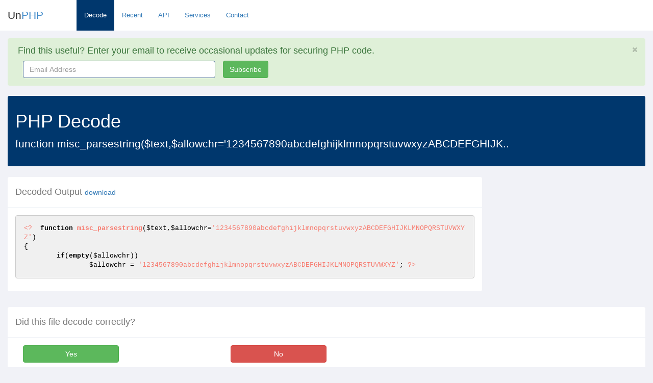

--- FILE ---
content_type: text/html; charset=utf-8
request_url: https://www.google.com/recaptcha/api2/aframe
body_size: 268
content:
<!DOCTYPE HTML><html><head><meta http-equiv="content-type" content="text/html; charset=UTF-8"></head><body><script nonce="RvPeN-TFIwwCJXT-E7myQQ">/** Anti-fraud and anti-abuse applications only. See google.com/recaptcha */ try{var clients={'sodar':'https://pagead2.googlesyndication.com/pagead/sodar?'};window.addEventListener("message",function(a){try{if(a.source===window.parent){var b=JSON.parse(a.data);var c=clients[b['id']];if(c){var d=document.createElement('img');d.src=c+b['params']+'&rc='+(localStorage.getItem("rc::a")?sessionStorage.getItem("rc::b"):"");window.document.body.appendChild(d);sessionStorage.setItem("rc::e",parseInt(sessionStorage.getItem("rc::e")||0)+1);localStorage.setItem("rc::h",'1769245824304');}}}catch(b){}});window.parent.postMessage("_grecaptcha_ready", "*");}catch(b){}</script></body></html>

--- FILE ---
content_type: text/css; charset=utf-8
request_url: https://www.unphp.net/static/css/style-responsive.css
body_size: 1683
content:
@media (min-width: 980px) {
    /*-----*/
    .custom-bar-chart {
        margin-bottom: 40px;
    }

}

@media (max-width: 767px) and (max-width: 979px) {

    .navbar-collapse, .navbar-collapse.in, .mega-menu ul li a {
        width: 100%;
    }

    .mega-menu .navbar-nav {
        height: 100%;
    }

    .mega-bg {
        position: relative;
    }

    .mail-box .sm-side {
        width: 30%;
    }

    .mail-box .lg-side {
        width: 70%;
    }
    /*-----*/
    .custom-bar-chart {
        margin-bottom: 40px;
    }

    /*chat room*/

    .chat-room aside {
        display: block;
    }
    .chat-room .left-side, .chat-room .mid-side, .chat-room .right-side, .chat-room .left-side footer {
        width: 100%;
    }

    .chat-room .left-side footer {
        position: relative;
    }

    ul.chat-user {
        margin-bottom: 20px;
    }

    .chat-room .left-side , .chat-room .mid-side{
        margin-bottom: 10px;

    }

    .chat-room .left-side .user-head , .chat-room-head, .chat-room .right-side .user-head{
        border-radius: 4px 4px 0 0;
        -webit-border-radius: 4px 4px 0 0;
    }
    .chat-room .left-side footer {
        border-radius: 0 0 4px 4px;
        -webkit-border-radius: 0 0 4px 4px;
    }
    /**/
    .chat-room .right-side .user-head {
        float: left;
        width: 100%;
    }

    .chat-room .mid-side footer {
        position: relative;
        float: left;
        width: 100%;
        border-right: 0;
    }

    .chat-txt {
        width: 65%;
    }

    .chat-room .right-side footer {
        width: 100%;
        position: relative;
    }

    .chat-room .mid-side {
        margin-bottom: 0!important;
    }


}

@media (max-width: 768px) {

    .header {
        position: absolute;
    }

    /*sidebar*/


    #sidebar {
        display: none;
    }

    .sidebar-close #sidebar {
        height: auto;
        /*overflow: hidden;*/
        overflow-y: auto;
        position: absolute;
        width: 100%;
        z-index: 1001;
        display: block;
    }


    /* body container */
    #main-content {
        margin: 0px!important;
        position: none !important;
    }

    #sidebar > ul > li > a > span {
        line-height: 35px;
    }

    #sidebar > ul > li {
        margin: 0 10px 5px 10px;
    }
    #sidebar > ul > li > a {
        height:35px;
        line-height:35px;
        padding: 0 10px;
        text-align: left;
    }
    #sidebar > ul > li > a i{
        /*display: none !important;*/
    }

    .mail-info, .mail-info:hover {
        display: none !important;
    }
    #sidebar ul > li > a .arrow, #sidebar > ul > li > a .arrow.open {
        margin-right: 10px;
        margin-top: 15px;
    }

    #sidebar ul > li.active > a .arrow, #sidebar ul > li > a:hover .arrow, #sidebar ul > li > a:focus .arrow,
    #sidebar > ul > li.active > a .arrow.open, #sidebar > ul > li > a:hover .arrow.open, #sidebar > ul > li > a:focus .arrow.open{
        margin-top: 15px;
    }

    #sidebar > ul > li > a, #sidebar > ul > li > ul.sub > li {
        width: 100%;
    }
    #sidebar > ul > li > ul.sub > li > a {
        background: transparent !important ;
    }
    #sidebar > ul > li > ul.sub > li > a:hover {
        /*background: #4A8BC2 !important ;*/
    }


    /* sidebar */
    #sidebar {
        margin: 0px !important;
    }

    /* sidebar collabler */
    #sidebar .btn-navbar.collapsed .arrow {
        display: none;
    }

    #sidebar .btn-navbar .arrow {
        position: absolute;
        right: 35px;
        width: 0;
        height: 0;
        top:48px;
        border-bottom: 15px solid #282e36;
        border-left: 15px solid transparent;
        border-right: 15px solid transparent;
    }


    /*---------*/

    .modal-footer .btn {
        margin-bottom: 0px !important;
    }

    .btn {
        margin-bottom: 5px;
    }




    .mail-box aside {
        display: block;
    }

    .mail-box .sm-side , .mail-box .lg-side{
        width: 100% ;
    }

    /* full calendar fix */
    .fc-header-right {
        left:25px;
        position: absolute;
    }

    .fc-header-left .fc-button {
        margin: 0px !important;
        top: -10px !important;
    }

    .fc-header-right .fc-button {
        margin: 0px !important;
        top: -50px !important;
    }

    .fc-state-active, .fc-state-active .fc-button-inner, .fc-state-hover, .fc-state-hover .fc-button-inner {
        background: none !important;
        color: #FFFFFF !important;
    }

    .fc-state-default, .fc-state-default .fc-button-inner {
        background: none !important;
    }

    .fc-button {
        border: none !important;
        margin-right: 2px;
    }

    .fc-view {
        top: 0px !important;
    }

    .fc-button .fc-button-inner {
        margin: 0px !important;
        padding: 2px !important;
        border: none !important;
        margin-right: 2px !important;
        background-color: #fafafa !important;
        background-image: -moz-linear-gradient(top, #fafafa, #efefef) !important;
        background-image: -webkit-gradient(linear, 0 0, 0 100%, from(#fafafa), to(#efefef)) !important;
        background-image: -webkit-linear-gradient(top, #fafafa, #efefef) !important;
        background-image: -o-linear-gradient(top, #fafafa, #efefef) !important;
        background-image: linear-gradient(to bottom, #fafafa, #efefef) !important;
        filter: progid:dximagetransform.microsoft.gradient(startColorstr='#fafafa', endColorstr='#efefef', GradientType=0) !important;
        -webkit-box-shadow: 0 1px 0px rgba(255, 255, 255, .8) !important;
        -moz-box-shadow: 0 1px 0px rgba(255, 255, 255, .8) !important;
        box-shadow: 0 1px 0px rgba(255, 255, 255, .8) !important;
        -webkit-border-radius: 3px !important;
        -moz-border-radius: 3px !important;
        border-radius: 3px !important;
        color: #646464 !important;
        border: 1px solid #ddd !important;
        text-shadow: 0 1px 0px rgba(255, 255, 255, .6) !important;
        text-align: center;
    }

    .fc-button.fc-state-disabled .fc-button-inner {
        color: #bcbbbb !important;
    }

    .fc-button.fc-state-active .fc-button-inner {
        background-color: #e5e4e4 !important;
        background-image: -moz-linear-gradient(top, #e5e4e4, #dddcdc) !important;
        background-image: -webkit-gradient(linear, 0 0, 0 100%, from(#e5e4e4), to(#dddcdc)) !important;
        background-image: -webkit-linear-gradient(top, #e5e4e4, #dddcdc) !important;
        background-image: -o-linear-gradient(top, #e5e4e4, #dddcdc) !important;
        background-image: linear-gradient(to bottom, #e5e4e4, #dddcdc) !important;
        filter: progid:dximagetransform.microsoft.gradient(startColorstr='#e5e4e4', endColorstr='#dddcdc', GradientType=0) !important;
    }

    .fc-content {
        margin-top: 50px;
    }

    .fc-header-title h2 {
        line-height: 40px !important;
        font-size: 12px !important;
    }

    .fc-header {
        margin-bottom:0px !important;
    }

    /*--*/

    /*.chart-position {*/
        /*margin-top: 0px;*/
    /*}*/

    .timeline-desk .album a {
        margin-bottom: 5px;
        margin-right: 4px;
    }

    .stepy-titles li {
        margin: 10px 3px;
    }

    .mail-option .btn {
        margin-bottom: 0;
    }

    .boxed-page .container #sidebar {
        position:absolute;
    }

    /*--horizontal menu--*/
    .full-width .navbar-toggle {
        border: 1px solid #eaeaea;
    }
    .full-width .navbar-toggle .icon-bar {
        background: #c7c7c7;
    }

    .full-width .navbar-toggle {
        float: left;
        margin-top: 12px;
    }

    .horizontal-menu {
        float: left;
        margin-left:0px;
        width: 70%;
        margin-top: 10px;
    }

    .top-nav {
        position: absolute;
        right: 10px;
        top: 0px;
    }

    .horizontal-menu .navbar-nav > li > a {
        padding-bottom: 10px;
        padding-top: 10px;
    }
    /*-----*/
    .custom-bar-chart {
        margin-bottom: 40px;
    }

    /*menu icon plus minus*/
    .dcjq-icon {
        top: 10px;
    }
    ul.sidebar-menu li ul.sub li a {
        padding: 0;
    }

    /*---*/

    .img-responsive {
        width: 100%;
    }

}



@media (max-width: 480px) {

    .navbar-collapse, .navbar-collapse.in, .mega-menu ul li a {
        width: 100%;
    }

    .mega-menu .navbar-nav {
        height: 100%;
    }

    .mega-bg {
        position: relative;
    }

    .notify-row, .search, .dont-show , .inbox-head .sr-input, .inbox-head .sr-btn{
        display: none;
    }

    .mail-box aside {
        display: block;
    }

    .mail-box .sm-side , .mail-box .lg-side{
        width: 100% ;
    }

    #top_menu .nav > li, ul.top-menu > li {
        float: right;
    }
    .hidden-phone {
        display: none !important;
    }

    .dataTables_filter {
        float: left;
    }

    .dataTables_info {
        margin-bottom: 10px;
    }

    .mail-option .btn {
        margin-bottom: 0;
    }

    .mail-option .inbox-pagination {
        margin-top: 10px;
        float: left;
    }

    .chart-position {
       margin-top: 0px;
     }
    /*--horizontal menu--*/
    .full-width .navbar-toggle {
        border: 1px solid #eaeaea;
    }
    .full-width .navbar-toggle .icon-bar {
        background: #c7c7c7;
    }

    .full-width .navbar-toggle {
        float: left;
        margin-top: 12px;
    }

    .horizontal-menu {
        float: left;
        margin-left:0px;
        width: 100%;
    }

    .top-nav {
        position: absolute;
        right: 10px;
        top: 0px;
    }

    .horizontal-menu .navbar-nav > li > a {
        padding-bottom: 10px;
        padding-top: 10px;
    }

    .ms-container {
        width: 100%;
    }

    .cmt-form {
        display: inline-block;
        width: 84%;
    }

    .navbar-inverse .navbar-toggle:hover, .navbar-inverse .navbar-toggle:focus {
        background-color: #ccc;
        border-color:#ccc ;
    }

    /*chat room*/

    .chat-room aside {
        display: block;
    }
    .chat-room .left-side, .chat-room .mid-side, .chat-room .right-side, .chat-room .left-side footer {
        width: 100%;
    }

    .chat-room .left-side footer {
        position: relative;
    }

    ul.chat-user {
        margin-bottom: 20px;
    }

    .chat-room .left-side , .chat-room .mid-side{
        margin-bottom: 10px;

    }

    .chat-room .left-side .user-head , .chat-room-head, .chat-room .right-side .user-head{
        border-radius: 4px 4px 0 0;
        -webit-border-radius: 4px 4px 0 0;
    }
    .chat-room .left-side footer {
        border-radius: 0 0 4px 4px;
        -webkit-border-radius: 0 0 4px 4px;
    }

    /**/
    .chat-room .right-side .user-head {
        width: 100%;
        float: left;
    }

    .chat-room .mid-side footer {
        position: relative;
        float: left;
        width: 100%;
        border-right: 0;
    }

    .chat-txt {
        width: 65%;
    }

    .chat-room .right-side footer {
        width: 100%;
        position: relative;
    }

    .chat-room .mid-side {
        margin-bottom: 0!important;
    }
}

@media (max-width:320px) {
    .login-social-link a {
        padding: 15px 17px !important;
    }

    .notify-row, .search, .dont-show, .inbox-head .sr-input, .inbox-head .sr-btn {
        display: none;
    }

    .mail-box aside {
        display: block ;
    }

    .mail-box .sm-side , .mail-box .lg-side{
        width: 100% ;
    }

    #top_menu .nav > li, ul.top-menu > li {
        float: right;
    }

    .hidden-phone {
        display: none !important;
    }

    .dataTables_filter {
        float: left;
    }

    .dataTables_info {
        margin-bottom: 10px;
    }

    .mail-option .btn {
        margin-bottom: 0;
    }

    .mail-option .inbox-pagination {
        margin-top: 10px;
        float: left;
    }

    .chart-position {
        margin-top: 0px;
    }

    .lock-wrapper {
        margin: 10% auto;
        max-width: 310px;
    }
    .lock-input {
        width: 82%;
    }

    .cmt-form {
        display: inline-block;
        width: 75%;
    }

    .chat-room .mid-side footer .btn-group {
        display: none;
    }

    .stepy-titles li.current-step div, .stepy-titles li div {
        width: 70px;
        height: 70px;
        line-height: 70px;
    }
}




